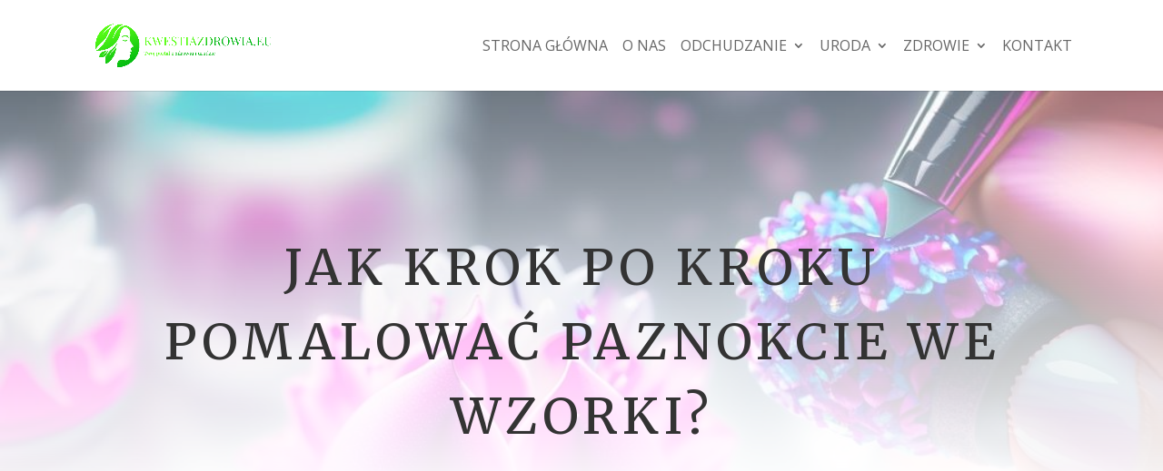

--- FILE ---
content_type: text/html; charset=utf-8
request_url: https://www.google.com/recaptcha/api2/aframe
body_size: 267
content:
<!DOCTYPE HTML><html><head><meta http-equiv="content-type" content="text/html; charset=UTF-8"></head><body><script nonce="QigGccRuPuVOq27j4vwmOg">/** Anti-fraud and anti-abuse applications only. See google.com/recaptcha */ try{var clients={'sodar':'https://pagead2.googlesyndication.com/pagead/sodar?'};window.addEventListener("message",function(a){try{if(a.source===window.parent){var b=JSON.parse(a.data);var c=clients[b['id']];if(c){var d=document.createElement('img');d.src=c+b['params']+'&rc='+(localStorage.getItem("rc::a")?sessionStorage.getItem("rc::b"):"");window.document.body.appendChild(d);sessionStorage.setItem("rc::e",parseInt(sessionStorage.getItem("rc::e")||0)+1);localStorage.setItem("rc::h",'1769276617083');}}}catch(b){}});window.parent.postMessage("_grecaptcha_ready", "*");}catch(b){}</script></body></html>